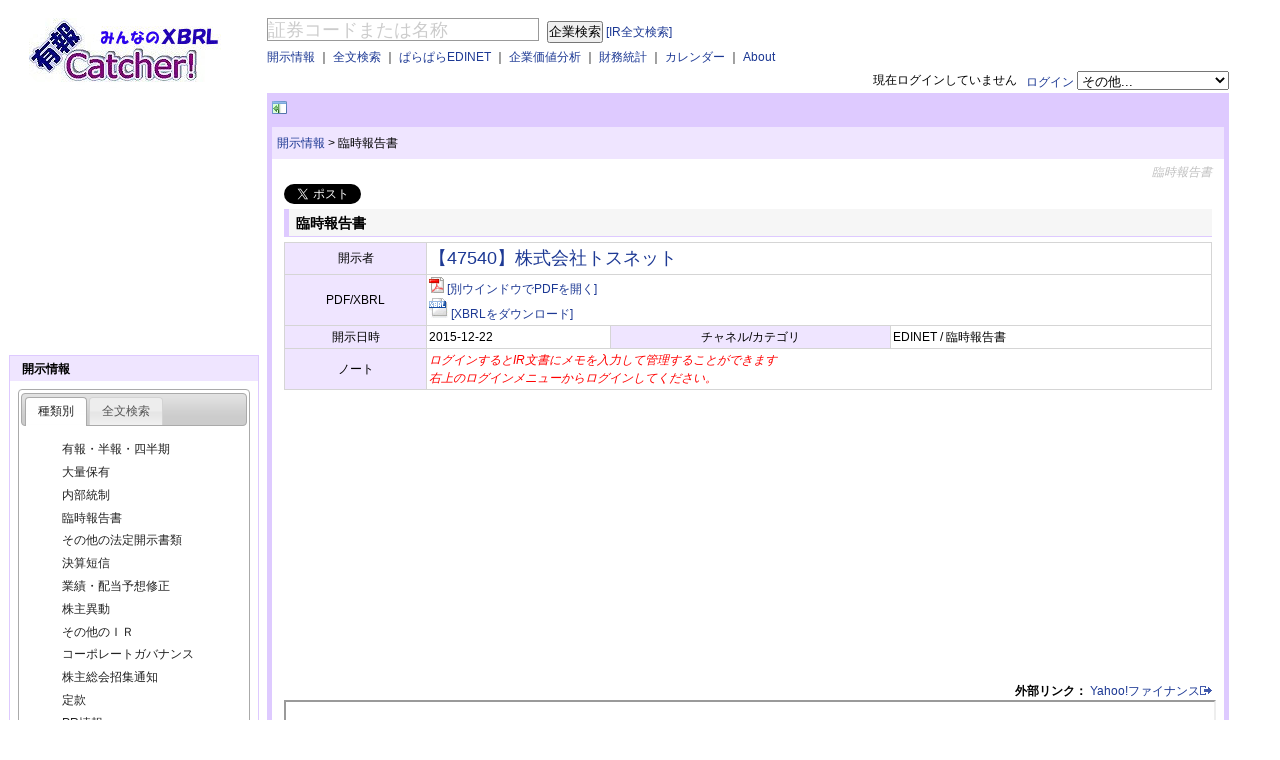

--- FILE ---
content_type: text/html; charset=utf-8
request_url: https://ufocatch.com/Dir.aspx?refno=ED2015122200159&mode=ED
body_size: 39941
content:


<!DOCTYPE html PUBLIC "-//W3C//DTD XHTML 1.0 Transitional//EN" "http://www.w3.org/TR/xhtml1/DTD/xhtml1-transitional.dtd">
<html xmlns="http://www.w3.org/1999/xhtml" >
<head id="ctl00_Head1">
<script async src="//pagead2.googlesyndication.com/pagead/js/adsbygoogle.js"></script>
<script>
    (adsbygoogle = window.adsbygoogle || []).push({
        google_ad_client: "ca-pub-4898449747359627",
        enable_page_level_ads: true
    });
</script>


<!-- Global site tag (gtag.js) - Google Analytics -->
<script async src="https://www.googletagmanager.com/gtag/js?id=G-XW2DDSJZ1G"></script>
<script>
    window.dataLayer = window.dataLayer || [];
    function gtag() { dataLayer.push(arguments); }
    gtag('js', new Date());

    gtag('config', 'G-XW2DDSJZ1G');
</script>

<title>
	【47540】株式会社トスネット 臨時報告書 - 有報キャッチャー
</title><meta content="text/html; charset=utf-8" http-equiv="Content-Type" /><meta name="google-site-verification" content="Me5AYZ0nFZgkYjEfhSMHKiX-3RtBCC4Pu3oj79fryxo" /><meta name="description" content="EDINETやTDnetで公表された企業開示情報をご提供するサービスです。XBRLを活用し、会社属性情報などをデータ化しています。" />
<meta name="twitter:card" content="summary" />
<meta name="twitter:site" content="@ufocatch" />
<meta property="og:url" content="http://rep.ufocatch.com:8082/Dir.aspx?refno=ED2015122200159&mode=ED" />
<meta property="og:title" content="有報キャッチャー" />
<meta property="og:description" content="【47540】株式会社トスネット『臨時報告書』(2015-12-22 EDINET)" />
<meta property="og:image" content="http://ufocatch.com/Images/tcard.jpg" />


<script src="//code.jquery.com/jquery-1.7.1.min.js" type="text/javascript"></script>
<link rel="Stylesheet" href="css/master.css" /><link rel="Stylesheet" href="css/news.css" /><link rel="Stylesheet" href="css/smoothness/jquery-ui-1.8.18.custom.css" /><meta name="keywords" content="【47540】株式会社トスネット,臨時報告書,XBRL,EDINET,TDnet,適時開示,決算短信,業績予想,配当予想,有報キャッチャー,東証,有価証券報告書,決算書,企業価値分析" /><meta name="description" content="適時開示(TDnet)/EDINETで開示されたIR情報をまとめて見やすくわかりやすくキャッチしてください" /></head>
<body>
    <form name="aspnetForm" method="post" action="./Dir.aspx?refno=ED2015122200159&amp;mode=ED" id="aspnetForm">
<div>
<input type="hidden" name="__VIEWSTATE" id="__VIEWSTATE" value="/[base64]/oh6jmmYLloLHlkYrmm7hkZAIHD2QWImYPFQIP6Ieo5pmC5aCx5ZGK5pu4D+iHqOaZguWgseWRiuabuGQCAQ8PFgQfAQUm44CQNDc1NDDjgJHmoKrlvI/[base64]/bT1uZGQCCQ9kFgICAQ8PFgIfAgUOfi9YaXIuYXNweD9tPXJkZAILD2QWAgIBDw8WAh8CBQ5+L1hpci5hc3B4P209aGRkAg0PZBYCAgEPDxYCHwIFDn4vWGlyLmFzcHg/bT1mZGQCDw9kFgICAQ8PFgIfAgUOfi9YaXIuYXNweD9tPWdkZAIRD2QWAgIBDw8WAh8CBQ5+L1hpci5hc3B4P209aWRkAhMPZBYCAgEPDxYCHwIFDn4vWGlyLmFzcHg/bT1vZGQCFQ9kFgICAQ8PFgIfAgUOfi9YaXIuYXNweD9tPWNkZAIXD2QWAgIBDw8WAh8CBQ5+L1hpci5hc3B4P209c2RkAhkPZBYCAgEPDxYCHwIFDn4vWGlyLmFzcHg/[base64]/bT1sbSZzbT10MWRkAgMPZBYCAgEPDxYCHwIFGn4vWGNvbXBhbnkuYXNweD9tPWxtJnNtPXQyZGQCBQ9kFgICAQ8PFgIfAgUafi9YY29tcGFueS5hc3B4P209bG0mc209dG1kZAIDD2QWGAIBD2QWAgIBDw8WAh8CBRl+L1hjb21wYW55LmFzcHg/bT1sZiZzZj0xZGQCAw9kFgICAQ8PFgIfAgUZfi9YY29tcGFueS5hc3B4P209bGYmc2Y9MmRkAgUPZBYCAgEPDxYCHwIFGX4vWGNvbXBhbnkuYXNweD9tPWxmJnNmPTNkZAIHD2QWAgIBDw8WAh8CBRl+L1hjb21wYW55LmFzcHg/bT1sZiZzZj00ZGQCCQ9kFgICAQ8PFgIfAgUZfi9YY29tcGFueS5hc3B4P209bGYmc2Y9NWRkAgsPZBYCAgEPDxYCHwIFGX4vWGNvbXBhbnkuYXNweD9tPWxmJnNmPTZkZAIND2QWAgIBDw8WAh8CBRl+L1hjb21wYW55LmFzcHg/bT1sZiZzZj03ZGQCDw9kFgICAQ8PFgIfAgUZfi9YY29tcGFueS5hc3B4P209bGYmc2Y9OGRkAhEPZBYCAgEPDxYCHwIFGX4vWGNvbXBhbnkuYXNweD9tPWxmJnNmPTlkZAITD2QWAgIBDw8WAh8CBRp+L1hjb21wYW55LmFzcHg/bT1sZiZzZj0xMGRkAhUPZBYCAgEPDxYCHwIFGn4vWGNvbXBhbnkuYXNweD9tPWxmJnNmPTExZGQCFw9kFgICAQ8PFgIfAgUafi9YY29tcGFueS5hc3B4P209bGYmc2Y9MTJkZAIFD2QWQgIBD2QWAgIBDw8WAh8CBRx+L1hjb21wYW55LmFzcHg/bT1scyZzcz0wMDUwZGQCAw9kFgICAQ8PFgIfAgUcfi9YY29tcGFueS5hc3B4P209bHMmc3M9MTA1MGRkAgUPZBYCAgEPDxYCHwIFHH4vWGNvbXBhbnkuYXNweD9tPWxzJnNzPTIwNTBkZAIHD2QWAgIBDw8WAh8CBRx+L1hjb21wYW55LmFzcHg/bT1scyZzcz0zMDUwZGQCCQ9kFgICAQ8PFgIfAgUcfi9YY29tcGFueS5hc3B4P209bHMmc3M9MzEwMGRkAgsPZBYCAgEPDxYCHwIFHH4vWGNvbXBhbnkuYXNweD9tPWxzJnNzPTMxNTBkZAIND2QWAgIBDw8WAh8CBRx+L1hjb21wYW55LmFzcHg/bT1scyZzcz0zMjAwZGQCDw9kFgICAQ8PFgIfAgUcfi9YY29tcGFueS5hc3B4P209bHMmc3M9MzI1MGRkAhEPZBYCAgEPDxYCHwIFHH4vWGNvbXBhbnkuYXNweD9tPWxzJnNzPTMzMDBkZAITD2QWAgIBDw8WAh8CBRx+L1hjb21wYW55LmFzcHg/bT1scyZzcz0zMzUwZGQCFQ9kFgICAQ8PFgIfAgUcfi9YY29tcGFueS5hc3B4P209bHMmc3M9MzQwMGRkAhcPZBYCAgEPDxYCHwIFHH4vWGNvbXBhbnkuYXNweD9tPWxzJnNzPTM0NTBkZAIZD2QWAgIBDw8WAh8CBRx+L1hjb21wYW55LmFzcHg/bT1scyZzcz0zNTAwZGQCGw9kFgICAQ8PFgIfAgUcfi9YY29tcGFueS5hc3B4P209bHMmc3M9MzU1MGRkAh0PZBYCAgEPDxYCHwIFHH4vWGNvbXBhbnkuYXNweD9tPWxzJnNzPTM2MDBkZAIfD2QWAgIBDw8WAh8CBRx+L1hjb21wYW55LmFzcHg/bT1scyZzcz0zNjUwZGQCIQ9kFgICAQ8PFgIfAgUcfi9YY29tcGFueS5hc3B4P209bHMmc3M9MzcwMGRkAiMPZBYCAgEPDxYCHwIFHH4vWGNvbXBhbnkuYXNweD9tPWxzJnNzPTM3NTBkZAIlD2QWAgIBDw8WAh8CBRx+L1hjb21wYW55LmFzcHg/bT1scyZzcz0zODAwZGQCJw9kFgICAQ8PFgIfAgUcfi9YY29tcGFueS5hc3B4P209bHMmc3M9NDA1MGRkAikPZBYCAgEPDxYCHwIFHH4vWGNvbXBhbnkuYXNweD9tPWxzJnNzPTUwNTBkZAIrD2QWAgIBDw8WAh8CBRx+L1hjb21wYW55LmFzcHg/bT1scyZzcz01MTAwZGQCLQ9kFgICAQ8PFgIfAgUcfi9YY29tcGFueS5hc3B4P209bHMmc3M9NTE1MGRkAi8PZBYCAgEPDxYCHwIFHH4vWGNvbXBhbnkuYXNweD9tPWxzJnNzPTUyMDBkZAIxD2QWAgIBDw8WAh8CBRx+L1hjb21wYW55LmFzcHg/bT1scyZzcz01MjUwZGQCMw9kFgICAQ8PFgIfAgUcfi9YY29tcGFueS5hc3B4P209bHMmc3M9NjA1MGRkAjUPZBYCAgEPDxYCHwIFHH4vWGNvbXBhbnkuYXNweD9tPWxzJnNzPTYxMDBkZAI3D2QWAgIBDw8WAh8CBRx+L1hjb21wYW55LmFzcHg/bT1scyZzcz03MDUwZGQCOQ9kFgICAQ8PFgIfAgUcfi9YY29tcGFueS5hc3B4P209bHMmc3M9NzEwMGRkAjsPZBYCAgEPDxYCHwIFHH4vWGNvbXBhbnkuYXNweD9tPWxzJnNzPTcxNTBkZAI9D2QWAgIBDw8WAh8CBRx+L1hjb21wYW55LmFzcHg/[base64]" />
</div>

<div>

	<input type="hidden" name="__VIEWSTATEGENERATOR" id="__VIEWSTATEGENERATOR" value="16E4B786" />
	<input type="hidden" name="__EVENTVALIDATION" id="__EVENTVALIDATION" value="/wEdAAQpGzQCmdFSGlO/4P+Bi3/Mu3S8pWYO1BhvsosazapYPZ9UXI7RwI+ukRHnd+AlDZ7K+6fnObxtR3iBl7AQV2fBHXJZvvEjFo6Mbr8pq1VcUj+jaezl+uW5dL+lFFe+Dl8=" />
</div>
    <div>
    </div>
    <div id="wrapper">
        <div id="header">
            <div id="ctl00_header_Panel">
	
            <div style="text-align:right;">　
            </div>
            <div id="header_contents" style="width: 100%;float: right;margin-left: -258px;">
                <div style="position: relative;margin: 0 0 0 258px;">
                <div id="m_search_comp">
                <input name="ctl00$TextBox1" type="text" value="証券コードまたは名称" id="ctl00_TextBox1" class="water" title="証券コードまたは名称" onkeypress="keycheck(event);" style="border-color:#999999;border-width:1px;border-style:Solid;font-size:18px;width:15em;" />
                <input type="submit" name="ctl00$Button1" value="企業検索" id="ctl00_Button1" style="margin-left:5px" />
                <a href="#" id="m_show_zenbun">[IR全文検索]</a></div>                
                <div id="m_search_ir" style="display:none;">
                <input id="text_xsearch" class="water" type="text" style="border-color:#999999;border-width:1px;border-style:Solid;font-size:18px;width:15em;" onkeypress="keycheck(event);" title="検索ワードを入力" value="検索ワードを入力" name="text_xsearch" autocomplete="off" />
                <input id="m_button_xsearch" type="submit" style="margin-left:0px" value="ＩＲ全文検索" name="button_xsearch" />
                <a href="#" id="m_show_company">[企業検索]</a></div>

                </div>
                <div style="position: relative;margin: 5px 0 5px 258px;">
                    <a id="ctl00_HyperLinkIR" href="Xir.aspx">開示情報</a> 
                    ｜
                    <a id="ctl00_HyperLinkSearch" href="Xsearch.aspx">全文検索</a> 
                    ｜
                    <a id="ctl00_HyperLinkNews" href="para/">ぱらぱらEDINET</a>
                    ｜
                    <a id="ctl00_HyperLinkCompany" href="Xcompany.aspx">企業価値分析</a> 
                    ｜
                    <a id="ctl00_HyperLinkIndicator" href="Xind.aspx">財務統計</a> 
                    ｜
                    <a id="ctl00_HyperLinkCalendar" href="Xcal.aspx">カレンダー</a> 
                    ｜
                    <a id="ctl00_HyperLinkAbout" href="About.aspx">About</a> 
                </div>
                <div style="text-align:right;">
                    <div id="ctl00_PanelNotLogin" style="float:right;">
		
                        <a href="/Xauth.aspx?mode=login">ログイン</a>
                        <select id="cmd_nonlogin" name="cmd_nonlogin" size="1">
                        <option value="デフォルト" selected="selected">その他...</option>
                        <option value="アカウント作成">アカウント作成</option>
                        <option value="パスワードを忘れた方">パスワードを忘れた方</option>
                        </select>
                    
	</div>
                    
                    <div style="float:right">
                        <span id="ctl00_LabelAuthMessage">現在ログインしていません</span>
                        &nbsp;&nbsp;
                    </div>
                </div>
            </div>
            <div id="header_logo" style="float: left;width: 202px; height:75px;padding-left:20px">
                <a href="/"><img src="Images/logo.jpg" alt="有報キャッチャー　ロゴ" /></a>
            </div>
            
</div>
            <div class="clear"></div>
        </div>
        <div class="clear" />
        <div id="container">    
            <div id="rightbody">
                <div id="contentswrapper">
                    <div id="linead"><a href="#" id="menuslider" style="font-weight:bold;"></a>
<script async src="//pagead2.googlesyndication.com/pagead/js/adsbygoogle.js"></script>
<!-- 468x15, 作成済み 10/05/14 -->
<ins class="adsbygoogle"
     style="display:inline-block;width:468px;height:15px"
     data-ad-client="ca-pub-4898449747359627"
     data-ad-slot="6506182509"></ins>
<script>
    (adsbygoogle = window.adsbygoogle || []).push({});
</script>

                    </div>
                    <div class="contentsnavi">
                        <table style="width:100%;"><tr><td>
    <a href="Xir.aspx">開示情報</a>
    <span id="ctl00_naviCopyTop_LabelNaviSepTop">></span>
    <span id="ctl00_naviCopyTop_LabelNaviLevel2Top">臨時報告書</span>
</td><td style="text-align:right;"></td></tr></table>
                    </div>
                    <div id="contentsbodywrapper" style="background-color:White;">
                        <div id="contentsbody">
    <h1>臨時報告書</h1>
<a href="https://twitter.com/share" class="twitter-share-button" data-lang="ja">ツイート</a>
<script>    !function(d, s, id) { var js, fjs = d.getElementsByTagName(s)[0]; if (!d.getElementById(id)) { js = d.createElement(s); js.id = id; js.src = "//platform.twitter.com/widgets.js"; fjs.parentNode.insertBefore(js, fjs); } } (document, "script", "twitter-wjs");</script>

    <h2 style="margin-top:5px;">臨時報告書</h2>
    
    <table cellpadding="2" width="100%" bordercolor="#D5D5D5" style="background-color:White;margin-bottom:1em;" border="1">
        <tr><th>開示者</th><td colspan="3">
            <span style="font-size:large;"><a id="ctl00_contentsCopy_HyperLinkName" href="Dcompany.aspx?ec=E05073">【47540】株式会社トスネット</a></span>
            </td></tr>
        <tr style="display:none;"><th>文書名</th><td colspan="3">
            <a id="ctl00_contentsCopy_HyperLinkDocumentName" href="https://resource.ufocatch.com/pdf/edinet/ED2015122200159">臨時報告書</a>&nbsp;&nbsp;
            
            </td></tr>
        <tr><th>PDF/XBRL</th><td colspan="3">
            <a id="ctl00_contentsCopy_HyperLinkPdf" href="https://resource.ufocatch.com/pdf/edinet/ED2015122200159" target="_blank"><img src="Images/pdf_small.gif" alt="" style="border-width:0px;" /></a>
            <a id="ctl00_contentsCopy_HyperLinkPdfURL" href="https://resource.ufocatch.com/pdf/edinet/ED2015122200159" target="_blank">[別ウインドウでPDFを開く]</a><br />
            <a id="ctl00_contentsCopy_HyperLinkXbrl" href="https://resource.ufocatch.com/data/edinet/ED2015122200159" target="_blank"><img src="Images/xbrl.gif" alt="" style="border-width:0px;" /></a>
            <a id="ctl00_contentsCopy_HyperLinkXbrlURL" href="https://resource.ufocatch.com/data/edinet/ED2015122200159">[XBRLをダウンロード]</a>
            </td></tr>
        <tr><th>開示日時</th><td>
            <span id="ctl00_contentsCopy_LabelDisclosureDatetime">2015-12-22</span></td>
            <th>チャネル/カテゴリ</th><td>
                <span id="ctl00_contentsCopy_LabelChannelAndCategory">EDINET / 臨時報告書</span></td></tr>
        <tr><th>ノート</th><td colspan="3">
                    <span id="ctl00_contentsCopy_LabelNote" style="color:Red;font-style:italic;">ログインするとIR文書にメモを入力して管理することができます<br />右上のログインメニューからログインしてください。</span></td></tr>
    </table>
    
    

<script async src="//pagead2.googlesyndication.com/pagead/js/adsbygoogle.js"></script>
<!-- レスポンシブ広告 -->
<ins class="adsbygoogle"
     style="display:block"
     data-ad-client="ca-pub-4898449747359627"
     data-ad-slot="2349592400"
     data-ad-format="auto"
     data-full-width-responsive="true"></ins>
<script>
    (adsbygoogle = window.adsbygoogle || []).push({});
</script>


    <div id="ctl00_contentsCopy_PanelLink" style="text-align:right;">
	
        <b>外部リンク：</b>
        <a id="ctl00_contentsCopy_HyperLinkYahoo" href="http://stocks.finance.yahoo.co.jp/stocks/detail/?code=4754" target="_blank">Yahoo!ファイナンス<img id="ctl00_contentsCopy_Image1" src="Images/linkexternal.gif" style="border-width:0px;" /></a>
    
</div>
    
    <iframe src="https://resource.ufocatch.com/pdf/edinet/ED2015122200159" width="100%" height="660px">
    </iframe>
    <br/>

    <div style="margin-top:1em;font-size:x-large;text-align:center;">
            <a id="ctl00_contentsCopy_HyperLinkRelation" href="/Dcompany.aspx?m=i&amp;ec=E05073" style="font-weight:bold;">【47540】株式会社トスネット のその他のＩＲ</a>
    </div>
<script async src="//pagead2.googlesyndication.com/pagead/js/adsbygoogle.js"></script>
<!-- レスポンシブ広告 -->
<ins class="adsbygoogle"
     style="display:block"
     data-ad-client="ca-pub-4898449747359627"
     data-ad-slot="2349592400"
     data-ad-format="auto"
     data-full-width-responsive="true"></ins>
<script>
    (adsbygoogle = window.adsbygoogle || []).push({});
</script>
    <br/>
    
    </div>
                    </div>
                    <div class="contentsnavi">
                        
    <a href="Xir.aspx">開示情報</a>
    <span id="ctl00_naviCopyBottom_LabelNaviSepBottom">></span>
    <span id="ctl00_naviCopyBottom_LabelNaviLevel2Bottom">臨時報告書</span>

                    </div>                
                </div>                                               
            </div>
        </div>

        <div id="sidebar">
            

<script async src="//pagead2.googlesyndication.com/pagead/js/adsbygoogle.js"></script>
<!-- スクエア250x250 -->
<ins class="adsbygoogle"
     style="display:inline-block;width:250px;height:250px"
     data-ad-client="ca-pub-4898449747359627"
     data-ad-slot="6978336124"></ins>
<script>
    (adsbygoogle = window.adsbygoogle || []).push({});
</script>

            
    

<script type="text/javascript">
<!--
    $(document).ready(function() {
        $("#sidemenuitemIr").tabs({
            collapsible: false
        });
    });
//-->
</script>

<div class="sidemenugroup">
<div class="sidemenuitem">
    <span id="ctl00_sidebarCopy_IRMenu_Label6" style="font-weight:bold;">開示情報</span>
</div>
<div ID="sidemenuitemIr" style="margin:8px;">
    <ul>
	    <li><a href="#sidemenuitemIrDocType">種類別</a></li>
	    <li><a href="#sidemenuitemIrText">全文検索</a></li>
    </ul>

    <div id="sidemenuitemIrDocType">
    <div id="ctl00_sidebarCopy_IRMenu_PanelYuka" class="sidemenusubitem">
	
        <a id="ctl00_sidebarCopy_IRMenu_HyperLinkYuka" href="Xir.aspx?m=y">有報・半報・四半期</a>
    
</div>
    <div id="ctl00_sidebarCopy_IRMenu_PanelTairyo" class="sidemenusubitem">
	
        <a id="ctl00_sidebarCopy_IRMenu_HyperLinkTairyo" href="Xir.aspx?m=t">大量保有</a>
    
</div>
    <div id="ctl00_sidebarCopy_IRMenu_PanelNaibu" class="sidemenusubitem">
	
        <a id="ctl00_sidebarCopy_IRMenu_HyperLinkNaibu" href="Xir.aspx?m=n">内部統制</a>
    
</div>
    <div id="ctl00_sidebarCopy_IRMenu_PanelRinji" class="sidemenusubitem">
	
        <a id="ctl00_sidebarCopy_IRMenu_HyperLinkRinji" href="Xir.aspx?m=r">臨時報告書</a>
    
</div>
    <div id="ctl00_sidebarCopy_IRMenu_PanelOtherEdinet" class="sidemenusubitem">
	
        <a id="ctl00_sidebarCopy_IRMenu_HyperLinkOtherEdinet" href="Xir.aspx?m=h">その他の法定開示書類</a>
    
</div>
    <div id="ctl00_sidebarCopy_IRMenu_PanelTanshin" class="sidemenusubitem">
	
        <a id="ctl00_sidebarCopy_IRMenu_HyperLinkTanshin" href="Xir.aspx?m=f">決算短信</a>
    
</div>
    <div id="ctl00_sidebarCopy_IRMenu_PanelGyoseki" class="sidemenusubitem">
	
        <a id="ctl00_sidebarCopy_IRMenu_HyperLinkGyoseki" href="Xir.aspx?m=g">業績・配当予想修正</a>
    
</div>
    <div id="ctl00_sidebarCopy_IRMenu_PanelIdo" class="sidemenusubitem">
	
        <a id="ctl00_sidebarCopy_IRMenu_HyperLinkIdo" href="Xir.aspx?m=i">株主異動</a>
    
</div>
    <div id="ctl00_sidebarCopy_IRMenu_PanelOtherIR" class="sidemenusubitem">
	
        <a id="ctl00_sidebarCopy_IRMenu_HyperLinkOtherIR" href="Xir.aspx?m=o">その他のＩＲ</a>
    
</div>
    <div id="ctl00_sidebarCopy_IRMenu_PanelCG" class="sidemenusubitem">
	
        <a id="ctl00_sidebarCopy_IRMenu_HyperLinkCG" href="Xir.aspx?m=c">コーポレートガバナンス</a>
    
</div>
    <div id="ctl00_sidebarCopy_IRMenu_PanelSyosyu" class="sidemenusubitem">
	
        <a id="ctl00_sidebarCopy_IRMenu_HyperLinkSyosyu" href="Xir.aspx?m=s">株主総会招集通知</a>
    
</div>
    <div id="ctl00_sidebarCopy_IRMenu_PanelTeikan" class="sidemenusubitem">
	
        <a id="ctl00_sidebarCopy_IRMenu_HyperLinkTeikan" href="Xir.aspx?m=k">定款</a>
    
</div>
    <div id="ctl00_sidebarCopy_IRMenu_PanelPR" class="sidemenusubitem">
	
        <a id="ctl00_sidebarCopy_IRMenu_HyperLinkPR" href="Xir.aspx?m=p">PR情報</a>
    
</div>
    </div>
    <div id="sidemenuitemIrText">
    <div id="ctl00_sidebarCopy_IRMenu_PanelSearch" class="sidemenusubitem">
	
        <a id="ctl00_sidebarCopy_IRMenu_HyperLinkSearch" href="Xsearch.aspx">全文検索</a>
    
</div>
    </div>
</div>
</div>

    
<div class="sidemenugroup">
    <script type="text/javascript"><!--
        $(document).ready(function() {
            $('#ctl00_sidebarCopy_CalMenu_TextBoxCal').datepicker();
            $("#menucal_go").click(function() {
                location.href = "/Xcal.aspx?d=" + $('#ctl00_sidebarCopy_CalMenu_TextBoxCal').val();
                return false;
            });
        });
    //-->
    </script>
    <div class="sidemenuitem">カレンダー</div>
    <div style="text-align:center;margin:1em 0 1em 0;">
    <input name="ctl00$sidebarCopy$CalMenu$TextBoxCal" type="text" value="2026/01/26" id="ctl00_sidebarCopy_CalMenu_TextBoxCal" style="width:80px;margin-bottom:5px;" /><br />
    <a id="menucal_go" href="#"><img src="../Images/go.gif" /></a>
    </div>
</div>

    

<script type="text/javascript">
<!--
    $(document).ready(function() {
        $("#sidemenuitemCompany").tabs({
            collapsible: false
        });

    });
//-->
</script>

<div class="sidemenugroup">
    <div class="sidemenuitem"><a href="../Xcompany.aspx">企業価値分析</a></div>
    <div id="sidemenuitemCompany" style="margin:8px;">
	    <ul>
		    <li><a href="#sidemenuitemMarkets">取引所</a></li>
		    <li><a href="#sidemenuitemFiscalYearEnd">決算月</a></li>
		    <li><a href="#sidemenuitemSector">業種</a></li>
	    </ul>
        <div id="sidemenuitemMarkets">
        <div id="ctl00_sidebarCopy_CompanyMenu_MenuMarkets">
	
            <div id="ctl00_sidebarCopy_CompanyMenu_PanelMarketTse1" class="sidemenusubitem">
		
                <a id="ctl00_sidebarCopy_CompanyMenu_HyperLinkMarketTse1" href="Xcompany.aspx?m=lm&amp;sm=t1">東証プライム</a>
            
	</div>
            <div id="ctl00_sidebarCopy_CompanyMenu_PanelMarketTse2" class="sidemenusubitem">
		
                <a id="ctl00_sidebarCopy_CompanyMenu_HyperLinkMarketTse2" href="Xcompany.aspx?m=lm&amp;sm=t2">東証スタンダード</a>
            
	</div>
            <div id="ctl00_sidebarCopy_CompanyMenu_PanelMarketTseM" class="sidemenusubitem">
		
                <a id="ctl00_sidebarCopy_CompanyMenu_HyperLinkMarketTseM" href="Xcompany.aspx?m=lm&amp;sm=tm">東証グロース</a>
            
	</div>
        
</div>
        </div>
        <div id="sidemenuitemFiscalYearEnd">
        <div id="ctl00_sidebarCopy_CompanyMenu_MenuFiscalYearEnd">
	
            <div id="ctl00_sidebarCopy_CompanyMenu_PanelMonth01" class="sidemenusubitem">
		
                <a id="ctl00_sidebarCopy_CompanyMenu_HyperLinkMonth01" href="Xcompany.aspx?m=lf&amp;sf=1">１月決算会社</a>
            
	</div>
            <div id="ctl00_sidebarCopy_CompanyMenu_PanelMonth02" class="sidemenusubitem">
		
                <a id="ctl00_sidebarCopy_CompanyMenu_HyperLinkMonth02" href="Xcompany.aspx?m=lf&amp;sf=2">２月決算会社</a>
            
	</div>
            <div id="ctl00_sidebarCopy_CompanyMenu_PanelMonth03" class="sidemenusubitem">
		
                <a id="ctl00_sidebarCopy_CompanyMenu_HyperLinkMonth03" href="Xcompany.aspx?m=lf&amp;sf=3">３月決算会社</a>
            
	</div>
            <div id="ctl00_sidebarCopy_CompanyMenu_PanelMonth04" class="sidemenusubitem">
		
                <a id="ctl00_sidebarCopy_CompanyMenu_HyperLinkMonth04" href="Xcompany.aspx?m=lf&amp;sf=4">４月決算会社</a>
            
	</div>
            <div id="ctl00_sidebarCopy_CompanyMenu_PanelMonth05" class="sidemenusubitem">
		
                <a id="ctl00_sidebarCopy_CompanyMenu_HyperLinkMonth05" href="Xcompany.aspx?m=lf&amp;sf=5">５月決算会社</a>
            
	</div>
            <div id="ctl00_sidebarCopy_CompanyMenu_PanelMonth06" class="sidemenusubitem">
		
                <a id="ctl00_sidebarCopy_CompanyMenu_HyperLinkMonth06" href="Xcompany.aspx?m=lf&amp;sf=6">６月決算会社</a>
            
	</div>
            <div id="ctl00_sidebarCopy_CompanyMenu_PanelMonth07" class="sidemenusubitem">
		
                <a id="ctl00_sidebarCopy_CompanyMenu_HyperLinkMonth07" href="Xcompany.aspx?m=lf&amp;sf=7">７月決算会社</a>
            
	</div>
            <div id="ctl00_sidebarCopy_CompanyMenu_PanelMonth08" class="sidemenusubitem">
		
                <a id="ctl00_sidebarCopy_CompanyMenu_HyperLinkMonth08" href="Xcompany.aspx?m=lf&amp;sf=8">８月決算会社</a>
            
	</div>
            <div id="ctl00_sidebarCopy_CompanyMenu_PanelMonth09" class="sidemenusubitem">
		
                <a id="ctl00_sidebarCopy_CompanyMenu_HyperLinkMonth09" href="Xcompany.aspx?m=lf&amp;sf=9">９月決算会社</a>
            
	</div>
            <div id="ctl00_sidebarCopy_CompanyMenu_PanelMonth10" class="sidemenusubitem">
		
                <a id="ctl00_sidebarCopy_CompanyMenu_HyperLinkMonth10" href="Xcompany.aspx?m=lf&amp;sf=10">１０月決算会社</a>
            
	</div>
            <div id="ctl00_sidebarCopy_CompanyMenu_PanelMonth11" class="sidemenusubitem">
		
                <a id="ctl00_sidebarCopy_CompanyMenu_HyperLinkMonth11" href="Xcompany.aspx?m=lf&amp;sf=11">１１月決算会社</a>
            
	</div>
            <div id="ctl00_sidebarCopy_CompanyMenu_PanelMonth12" class="sidemenusubitem">
		
                <a id="ctl00_sidebarCopy_CompanyMenu_HyperLinkMonth12" href="Xcompany.aspx?m=lf&amp;sf=12">１２月決算会社</a>
            
	</div>        
        
</div>
        </div>
        <div id="sidemenuitemSector">
        <div id="ctl00_sidebarCopy_CompanyMenu_MenuSector">
	
            <div id="ctl00_sidebarCopy_CompanyMenu_PanelSector0050" class="sidemenusubitem">
		
                <a id="ctl00_sidebarCopy_CompanyMenu_HyperLinkSector0050" href="Xcompany.aspx?m=ls&amp;ss=0050">水産・農林業</a>
            
	</div>
            <div id="ctl00_sidebarCopy_CompanyMenu_PanelSector1050" class="sidemenusubitem">
		
                <a id="ctl00_sidebarCopy_CompanyMenu_HyperLinkSector1050" href="Xcompany.aspx?m=ls&amp;ss=1050">鉱業</a>
            
	</div>
            <div id="ctl00_sidebarCopy_CompanyMenu_PanelSector2050" class="sidemenusubitem">
		
                <a id="ctl00_sidebarCopy_CompanyMenu_HyperLinkSector2050" href="Xcompany.aspx?m=ls&amp;ss=2050">建設業</a>
            
	</div>
            <div id="ctl00_sidebarCopy_CompanyMenu_PanelSector3050" class="sidemenusubitem">
		
                <a id="ctl00_sidebarCopy_CompanyMenu_HyperLinkSector3050" href="Xcompany.aspx?m=ls&amp;ss=3050">食料品</a>
            
	</div>
            <div id="ctl00_sidebarCopy_CompanyMenu_PanelSector3100" class="sidemenusubitem">
		
                <a id="ctl00_sidebarCopy_CompanyMenu_HyperLinkSector3100" href="Xcompany.aspx?m=ls&amp;ss=3100">繊維製品</a>
            
	</div>
            <div id="ctl00_sidebarCopy_CompanyMenu_PanelSector3150" class="sidemenusubitem">
		
                <a id="ctl00_sidebarCopy_CompanyMenu_HyperLinkSector3150" href="Xcompany.aspx?m=ls&amp;ss=3150">パルプ・紙</a>
            
	</div>
            <div id="ctl00_sidebarCopy_CompanyMenu_PanelSector3200" class="sidemenusubitem">
		
                <a id="ctl00_sidebarCopy_CompanyMenu_HyperLinkSector3200" href="Xcompany.aspx?m=ls&amp;ss=3200">化学</a>
            
	</div>
            <div id="ctl00_sidebarCopy_CompanyMenu_PanelSector3250" class="sidemenusubitem">
		
                <a id="ctl00_sidebarCopy_CompanyMenu_HyperLinkSector3250" href="Xcompany.aspx?m=ls&amp;ss=3250">医薬品</a>
            
	</div>
            <div id="ctl00_sidebarCopy_CompanyMenu_PanelSector3300" class="sidemenusubitem">
		
                <a id="ctl00_sidebarCopy_CompanyMenu_HyperLinkSector3300" href="Xcompany.aspx?m=ls&amp;ss=3300">石油・石炭製品</a>
            
	</div>
            <div id="ctl00_sidebarCopy_CompanyMenu_PanelSector3350" class="sidemenusubitem">
		
                <a id="ctl00_sidebarCopy_CompanyMenu_HyperLinkSector3350" href="Xcompany.aspx?m=ls&amp;ss=3350">ゴム製品</a>
            
	</div>
            <div id="ctl00_sidebarCopy_CompanyMenu_PanelSector3400" class="sidemenusubitem">
		
                <a id="ctl00_sidebarCopy_CompanyMenu_HyperLinkSector3400" href="Xcompany.aspx?m=ls&amp;ss=3400">ガラス・土石製品</a>
            
	</div>
            <div id="ctl00_sidebarCopy_CompanyMenu_PanelSector3450" class="sidemenusubitem">
		
                <a id="ctl00_sidebarCopy_CompanyMenu_HyperLinkSector3450" href="Xcompany.aspx?m=ls&amp;ss=3450">鉄鋼</a>
            
	</div>
            <div id="ctl00_sidebarCopy_CompanyMenu_PanelSector3500" class="sidemenusubitem">
		
                <a id="ctl00_sidebarCopy_CompanyMenu_HyperLinkSector3500" href="Xcompany.aspx?m=ls&amp;ss=3500">非鉄金属</a>
            
	</div>
            <div id="ctl00_sidebarCopy_CompanyMenu_PanelSector3550" class="sidemenusubitem">
		
                <a id="ctl00_sidebarCopy_CompanyMenu_HyperLinkSector3550" href="Xcompany.aspx?m=ls&amp;ss=3550">金属製品</a>
            
	</div>
            <div id="ctl00_sidebarCopy_CompanyMenu_PanelSector3600" class="sidemenusubitem">
		
                <a id="ctl00_sidebarCopy_CompanyMenu_HyperLinkSector3600" href="Xcompany.aspx?m=ls&amp;ss=3600">機械</a>
            
	</div>
            <div id="ctl00_sidebarCopy_CompanyMenu_PanelSector3650" class="sidemenusubitem">
		
                <a id="ctl00_sidebarCopy_CompanyMenu_HyperLinkSector3650" href="Xcompany.aspx?m=ls&amp;ss=3650">電気機器</a>
            
	</div>
            <div id="ctl00_sidebarCopy_CompanyMenu_PanelSector3700" class="sidemenusubitem">
		
                <a id="ctl00_sidebarCopy_CompanyMenu_HyperLinkSector3700" href="Xcompany.aspx?m=ls&amp;ss=3700">輸送用機器</a>
            
	</div>
            <div id="ctl00_sidebarCopy_CompanyMenu_PanelSector3750" class="sidemenusubitem">
		
                <a id="ctl00_sidebarCopy_CompanyMenu_HyperLinkSector3750" href="Xcompany.aspx?m=ls&amp;ss=3750">精密機器</a>
            
	</div>
            <div id="ctl00_sidebarCopy_CompanyMenu_PanelSector3800" class="sidemenusubitem">
		
                <a id="ctl00_sidebarCopy_CompanyMenu_HyperLinkSector3800" href="Xcompany.aspx?m=ls&amp;ss=3800">その他製品</a>
            
	</div>
            <div id="ctl00_sidebarCopy_CompanyMenu_PanelSector4050" class="sidemenusubitem">
		
                <a id="ctl00_sidebarCopy_CompanyMenu_HyperLinkSector4050" href="Xcompany.aspx?m=ls&amp;ss=4050">電気・ガス業</a>
            
	</div>
            <div id="ctl00_sidebarCopy_CompanyMenu_PanelSector5050" class="sidemenusubitem">
		
                <a id="ctl00_sidebarCopy_CompanyMenu_HyperLinkSector5050" href="Xcompany.aspx?m=ls&amp;ss=5050">陸運業</a>
            
	</div>
            <div id="ctl00_sidebarCopy_CompanyMenu_PanelSector5100" class="sidemenusubitem">
		
                <a id="ctl00_sidebarCopy_CompanyMenu_HyperLinkSector5100" href="Xcompany.aspx?m=ls&amp;ss=5100">海運業</a>
            
	</div>
            <div id="ctl00_sidebarCopy_CompanyMenu_PanelSector5150" class="sidemenusubitem">
		
                <a id="ctl00_sidebarCopy_CompanyMenu_HyperLinkSector5150" href="Xcompany.aspx?m=ls&amp;ss=5150">空運業</a>
            
	</div>
            <div id="ctl00_sidebarCopy_CompanyMenu_PanelSector5200" class="sidemenusubitem">
		
                <a id="ctl00_sidebarCopy_CompanyMenu_HyperLinkSector5200" href="Xcompany.aspx?m=ls&amp;ss=5200">倉庫・運輸関連業</a>
            
	</div>
            <div id="ctl00_sidebarCopy_CompanyMenu_PanelSector5250" class="sidemenusubitem">
		
                <a id="ctl00_sidebarCopy_CompanyMenu_HyperLinkSector5250" href="Xcompany.aspx?m=ls&amp;ss=5250">情報・通信業</a>
            
	</div>
            <div id="ctl00_sidebarCopy_CompanyMenu_PanelSector6050" class="sidemenusubitem">
		
                <a id="ctl00_sidebarCopy_CompanyMenu_HyperLinkSector6050" href="Xcompany.aspx?m=ls&amp;ss=6050">卸売業</a>
            
	</div>
            <div id="ctl00_sidebarCopy_CompanyMenu_PanelSector6100" class="sidemenusubitem">
		
                <a id="ctl00_sidebarCopy_CompanyMenu_HyperLinkSector6100" href="Xcompany.aspx?m=ls&amp;ss=6100">小売業</a>
            
	</div>
            <div id="ctl00_sidebarCopy_CompanyMenu_PanelSector7050" class="sidemenusubitem">
		
                <a id="ctl00_sidebarCopy_CompanyMenu_HyperLinkSector7050" href="Xcompany.aspx?m=ls&amp;ss=7050">銀行業</a>
            
	</div>
            <div id="ctl00_sidebarCopy_CompanyMenu_PanelSector7100" class="sidemenusubitem">
		
                <a id="ctl00_sidebarCopy_CompanyMenu_HyperLinkSector7100" href="Xcompany.aspx?m=ls&amp;ss=7100">証券、商品先物取引業</a>
            
	</div>
            <div id="ctl00_sidebarCopy_CompanyMenu_PanelSector7150" class="sidemenusubitem">
		
                <a id="ctl00_sidebarCopy_CompanyMenu_HyperLinkSector7150" href="Xcompany.aspx?m=ls&amp;ss=7150">保険業</a>
            
	</div>
            <div id="ctl00_sidebarCopy_CompanyMenu_PanelSector7200" class="sidemenusubitem">
		
                <a id="ctl00_sidebarCopy_CompanyMenu_HyperLinkSector7200" href="Xcompany.aspx?m=ls&amp;ss=7200">その他金融業</a>
            
	</div>
            <div id="ctl00_sidebarCopy_CompanyMenu_PanelSector8050" class="sidemenusubitem">
		
                <a id="ctl00_sidebarCopy_CompanyMenu_HyperLinkSector8050" href="Xcompany.aspx?m=ls&amp;ss=8050">不動産業</a>
            
	</div>
            <div id="ctl00_sidebarCopy_CompanyMenu_PanelSector9050" class="sidemenusubitem">
		
                <a id="ctl00_sidebarCopy_CompanyMenu_HyperLinkSector9050" href="Xcompany.aspx?m=ls&amp;ss=9050">サービス業</a>
            
	</div>
        
</div>
        </div>
    </div>
</div>

            <br />

<script async src="//pagead2.googlesyndication.com/pagead/js/adsbygoogle.js"></script>
<!-- スクエア250x250 -->
<ins class="adsbygoogle"
     style="display:inline-block;width:250px;height:250px"
     data-ad-client="ca-pub-4898449747359627"
     data-ad-slot="6978336124"></ins>
<script>
    (adsbygoogle = window.adsbygoogle || []).push({});
</script>

            <div class="sidemenugroup">
                <div class="sidemenuitem">ご意見をお寄せください</div>            
                <div style="text-align:left;margin:5px 0 0 1em;">
                    ご意見・お問い合わせは<a href="https://precis.co.jp/contact-ufo/" target="_blank">こちらのフォーム</a>で受け付けています。
                    <div style="margin:1em 0 1em 1em">
                     <span style="color:#191970;font-weight:bold;"><a href="https://precis.co.jp/contact-ufo/" target="_blank">有報キャッチャーお問い合わせ</a></span><br />
                    </div>
                    不正なデータや問題のある情報を見つけた場合には、ぜひお知らせください。<br />
                    できるだけ速やかに対応いたします。
                <div style="text-align:right;">（運営者：PRECIS）</div>                
                </div>
            </div>
        </div>
        <div id="footer">
	        <ul id="footer_items">
		    <li>当サイトの情報は金融庁のホームページ(EDINET)やTDnet等で開示されたXBRLを元に算出・加工編集した情報であり、金融商品取引法上の公衆縦覧ではありません。</li>
            <li>当サイトは、金融商品の販売又は勧誘を目的としたものではありません。投資にあたっての最終決定は利用者ご自身の判断でなさるようにお願いいたします。本情報に基づいて行われる判断について、弊社は一切の責任を負いません。</li>
            <li>当サイトへのリンクは自由におこなってください。ただし、データそのものや、チャート・イメージ図などのページの一部を構成するものへの直リンクは禁止いたします。</li>
            <li>本サービスにおいて弊社が提供するすべてのコンテンツ(Webコンテンツに含まれるその他情報、資料、画像、音声およびソフトウエアを含みます。以下「コンテンツ」といいます。)の著作権は弊社その他の権利者に帰属するものとします。弊社その他の権利者の許諾を得ることなく、コンテンツの全部または一部の複製、転載、改変、公衆送信、頒布、出版、再使用許諾などは禁止いたします。 
                当サイトで公開しているデータ・情報について、その信頼性、完全性、正確性、有用性、第三者の権利を侵害していないこと等について、いかなる保証も致しません。</li>
            <li>当サイトで公開している内容につきましては予告なく変更させていただく場合がございますので、予めご了承ください。 </li>
            </ul>
		    <div id="copyright">Copyright(C) 2026 <a href="http://www.precis.co.jp" target="_blank">
                PRECIS</a> all rights reserved.</div>
        </div>
    </div>
    </form>

<script src="js/jquery.cookie.js" type="text/javascript"></script>
<script src="js/jquery-ui-1.8.18.custom.min.js" type="text/javascript"></script>
<script src="js/jquery.suggest.js" type="text/javascript"></script>
<script async src="js/jquery.ui.datepicker-ja.js" type="text/javascript"></script>

<script src="js/master.js" type="text/javascript"></script>
<script type="text/javascript">

    var _gaq = _gaq || [];
    _gaq.push(['_setAccount', 'UA-3828350-12']);
    _gaq.push(['_trackPageview']);

    (function () {
        var ga = document.createElement('script'); ga.type = 'text/javascript'; ga.async = true;
        ga.src = ('https:' == document.location.protocol ? 'https://ssl' : 'http://www') + '.google-analytics.com/ga.js';
        var s = document.getElementsByTagName('script')[0]; s.parentNode.insertBefore(ga, s);
    })();

</script>

</body>
</html>


--- FILE ---
content_type: text/html; charset=utf-8
request_url: https://www.google.com/recaptcha/api2/aframe
body_size: 267
content:
<!DOCTYPE HTML><html><head><meta http-equiv="content-type" content="text/html; charset=UTF-8"></head><body><script nonce="axSuHWQxvquUrAAXmPmyeQ">/** Anti-fraud and anti-abuse applications only. See google.com/recaptcha */ try{var clients={'sodar':'https://pagead2.googlesyndication.com/pagead/sodar?'};window.addEventListener("message",function(a){try{if(a.source===window.parent){var b=JSON.parse(a.data);var c=clients[b['id']];if(c){var d=document.createElement('img');d.src=c+b['params']+'&rc='+(localStorage.getItem("rc::a")?sessionStorage.getItem("rc::b"):"");window.document.body.appendChild(d);sessionStorage.setItem("rc::e",parseInt(sessionStorage.getItem("rc::e")||0)+1);localStorage.setItem("rc::h",'1769353731357');}}}catch(b){}});window.parent.postMessage("_grecaptcha_ready", "*");}catch(b){}</script></body></html>